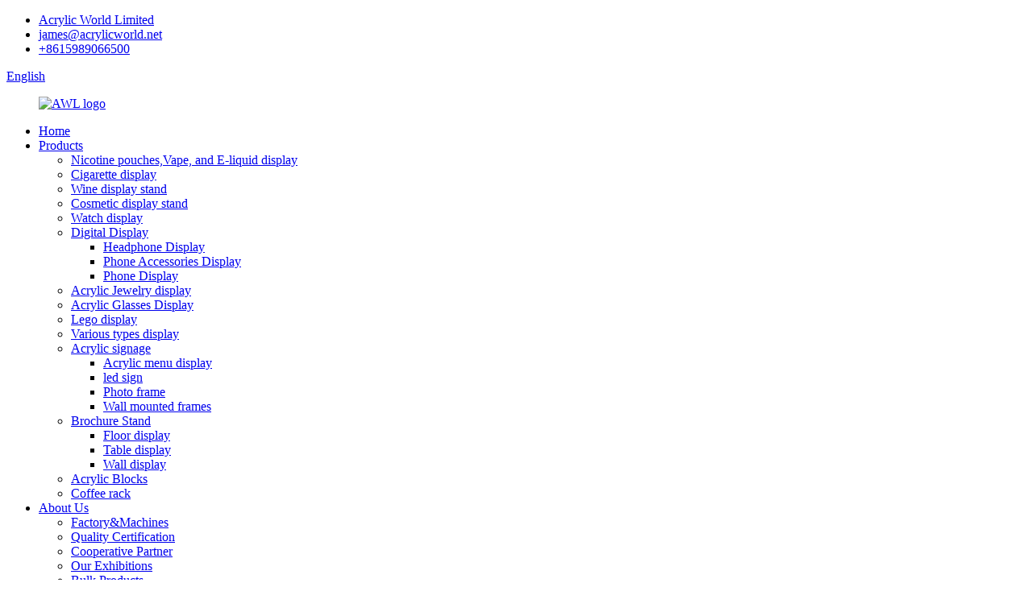

--- FILE ---
content_type: text/html; charset=UTF-8
request_url: http://el.szacrylicworld.com/news_catalog/case/
body_size: 7532
content:
<!DOCTYPE html>
<html dir="ltr" lang="en">
<head>
<meta http-equiv="Content-Type" content="text/html; charset=UTF-8" />
<title>Case |</title>
<meta name="viewport" content="width=device-width,initial-scale=1,minimum-scale=1,maximum-scale=1,user-scalable=no">
<link rel="apple-touch-icon-precomposed" href="">
<meta name="format-detection" content="telephone=no">
<meta name="apple-mobile-web-app-capable" content="yes">
<meta name="apple-mobile-web-app-status-bar-style" content="black">
<link href="https://cdn.globalso.com/lite-yt-embed.css" rel="stylesheet">
<link href="//cdn.globalso.com/szacrylicworld/style/global/style.css" rel="stylesheet">
<link href="//cdn.globalso.com/szacrylicworld/style/public/public.css" rel="stylesheet">
<link href="https://fonts.font.im/css?family=Poppins:300,400,500,600,700" rel="stylesheet">
<script src="https://www.szacrylicworld.com//wp-includes/js/jquery/jquery.js"></script>
<link rel="shortcut icon" href="https://cdnus.globalso.com/szacrylicworld/AWL-logo.jpg" />
<meta name="keywords" itemprop="keywords" content="Nicotine pouches display solutions ,Snus display stand options ,Lip pillow display ideas ,Cannabis display stand designs , Acrylic nicotine pouches display units ,Custom nicotine pouches displays, Snus product display stands , Innovative lip pillow displays ,Cannabis retail display stands ,Acrylic display stands for nicotine pouches ,Nicotine pouches merchandising displays ,Snus product showcase solutions ,Eye-catching lip pillow displays  ,Cannabis product display ideas ,Durable acrylic nicotine pouches stands, Creative nicotine pouches display concepts, Snus display stand manufacturers ,Stylish lip pillow display options ,Cannabis display stand accessories ,Acrylic display solutions for nicotine products" />

<link rel="canonical" href="https://www.szacrylicworld.com/news_catalog/case/" />
</head>
<body>
<div class="container">
 <header class=" web_head">
    <div class="head_top">
      <div class="layout">
        <ul class="head_contact">
 		  	<li class="head_address"><a href="https://www.szacrylicworld.com/contact-us/" target="_blank">Acrylic World Limited</a></li> 	<li class="head_mail"><a href="mailto:james@acrylicworld.net">james@acrylicworld.net</a></li> 	<li class="head_phone"><a href="tel:+8615989066500">+8615989066500</a></li>         </ul>
        <!--change-language-->
        <div class="change-language ensemble">
  <div class="change-language-info">
    <div class="change-language-title medium-title">
       <div class="language-flag language-flag-en"><a href="https://www.szacrylicworld.com"><b class="country-flag"></b><span>English</span> </a></div>
       <b class="language-icon"></b> 
    </div>
	<div class="change-language-cont sub-content">
        <div class="empty"></div>
    </div>
  </div>
</div>
<!--theme435-->  
        <!--change-language--> 
      </div>
    </div>
    <div class="head_bottom">
      <nav class="nav_wrap layout">
        <figure class="logo">
	 <a href="https://www.szacrylicworld.com/">			<img src="https://cdnus.globalso.com/szacrylicworld/AWL-logo.png" alt="AWL logo">
				</a>
</figure>	

        <ul class="head_nav">
            <li><a href="/">Home</a></li>
<li><a href="https://www.szacrylicworld.com/products/">Products</a>
<ul class="sub-menu">
	<li><a href="https://www.szacrylicworld.com/vape-cbd-oil-display/">Nicotine pouches,Vape, and E-liquid display</a></li>
	<li><a href="https://www.szacrylicworld.com/cigarette-display/">Cigarette display</a></li>
	<li><a href="https://www.szacrylicworld.com/wine-display-stand/">Wine display stand</a></li>
	<li><a href="https://www.szacrylicworld.com/cosmetic-display-stand/">Cosmetic display stand</a></li>
	<li><a href="https://www.szacrylicworld.com/watch-display/">Watch display</a></li>
	<li><a href="https://www.szacrylicworld.com/digital-display/">Digital Display</a>
	<ul class="sub-menu">
		<li><a href="https://www.szacrylicworld.com/headphone-display/">Headphone Display</a></li>
		<li><a href="https://www.szacrylicworld.com/phone-accessories-display/">Phone Accessories Display</a></li>
		<li><a href="https://www.szacrylicworld.com/phone-display/">Phone Display</a></li>
	</ul>
</li>
	<li><a href="https://www.szacrylicworld.com/acrylic-jewelry-display-products/">Acrylic Jewelry display</a></li>
	<li><a href="https://www.szacrylicworld.com/acrylic-glasses-display/">Acrylic Glasses Display</a></li>
	<li><a href="https://www.szacrylicworld.com/lego-display/">Lego display</a></li>
	<li><a href="https://www.szacrylicworld.com/various-types-display/">Various types display</a></li>
	<li><a href="https://www.szacrylicworld.com/acrylic-signage/">Acrylic signage</a>
	<ul class="sub-menu">
		<li><a href="https://www.szacrylicworld.com/acrylic-menu-display/">Acrylic menu display</a></li>
		<li><a href="https://www.szacrylicworld.com/led-sign/">led sign</a></li>
		<li><a href="https://www.szacrylicworld.com/photo-frame/">Photo frame</a></li>
		<li><a href="https://www.szacrylicworld.com/wall-mounted-frames/">Wall mounted frames</a></li>
	</ul>
</li>
	<li><a href="https://www.szacrylicworld.com/brochure-stand/">Brochure Stand</a>
	<ul class="sub-menu">
		<li><a href="https://www.szacrylicworld.com/floor-display/">Floor display</a></li>
		<li><a href="https://www.szacrylicworld.com/table-display/">Table display</a></li>
		<li><a href="https://www.szacrylicworld.com/wall-display/">Wall display</a></li>
	</ul>
</li>
	<li><a href="https://www.szacrylicworld.com/acrylic-blocks/">Acrylic Blocks</a></li>
	<li><a href="https://www.szacrylicworld.com/coffee-rack/">Coffee rack</a></li>
</ul>
</li>
<li><a href="https://www.szacrylicworld.com/about-us/">About Us</a>
<ul class="sub-menu">
	<li><a href="https://www.szacrylicworld.com/factorymachines/">Factory&#038;Machines</a></li>
	<li><a href="https://www.szacrylicworld.com/quality-certification/">Quality Certification</a></li>
	<li><a href="https://www.szacrylicworld.com/cooperative-partner/">Cooperative Partner</a></li>
	<li><a href="https://www.szacrylicworld.com/our-exhibitions/">Our Exhibitions</a></li>
	<li><a href="https://www.szacrylicworld.com/bulk-products/">Bulk Products</a></li>
	<li><a href="https://www.szacrylicworld.com/our-mission/">Our Mission</a></li>
	<li><a href="https://www.szacrylicworld.com/our-team/">Our Team</a></li>
	<li><a href="https://www.szacrylicworld.com/history/">History</a></li>
</ul>
</li>
<li><a>Video</a>
<ul class="sub-menu">
	<li><a href="https://www.szacrylicworld.com/vape-cigarette-display/">Vape &#038; Cigarette Display</a></li>
	<li><a href="https://www.szacrylicworld.com/wine-displays/">Wine display</a></li>
	<li><a href="https://www.szacrylicworld.com/cosmetisc-displays/">Cosmetic display</a></li>
	<li><a href="https://www.szacrylicworld.com/factorymachines-2/">Factory&#038;Machines</a></li>
</ul>
</li>
<li class="current-menu-ancestor current-menu-parent"><a href="https://www.szacrylicworld.com/news_catalog/news/">News</a>
<ul class="sub-menu">
	<li><a href="https://www.szacrylicworld.com/news_catalog/industry-news/">Industry news</a></li>
	<li><a href="https://www.szacrylicworld.com/news_catalog/company-news/">Company News</a></li>
	<li class="nav-current"><a href="https://www.szacrylicworld.com/news_catalog/case/">Case</a></li>
</ul>
</li>
<li><a href="https://www.szacrylicworld.com/faqs/">FAQs</a></li>
<li><a href="https://www.szacrylicworld.com/contact-us/">Contact Us</a></li>
        </ul>
        <b id="btn-search" class="btn--search"></b> </nav>
    </div>
  </header>
  <!--// web_head end --> 
    <!--// web_head end -->   <!-- sys_sub_head -->
	  <section class="sys_sub_head">
	    <div class="head_bn_item"><img src="https://cdnus.globalso.com/szacrylicworld/WechatIMG401.jpg" alt="acrylic displays stand"></div>
        <section class="path_bar">
      <ul>
         <li> <a itemprop="breadcrumb" href="https://www.szacrylicworld.com">Home</a></li><li> <a href="#">News</a></li>
      </ul>
       <h1 class="pagnation_title">Case</h1>
    </section>
  </section>
   <div class="greeting-wrap layout"> <span class="greeting-info">Hello, come to consult our products !</span> </div> 
<section class="web_main page_main">
  <div class="layout">
    <aside class="aside">
  <section class="aside-wrap">
    <section class="side-widget">
    <div class="side-tit-bar">
      <h4 class="side-tit">News</h4>
    </div>
    <ul class="side-cate">
      <li class="current-menu-ancestor current-menu-parent"><a href="https://www.szacrylicworld.com/news_catalog/news/">News</a>
<ul class="sub-menu">
	<li><a href="https://www.szacrylicworld.com/news_catalog/industry-news/">Industry news</a></li>
	<li><a href="https://www.szacrylicworld.com/news_catalog/company-news/">Company News</a></li>
	<li class="nav-current"><a href="https://www.szacrylicworld.com/news_catalog/case/">Case</a></li>
</ul>
</li>
    </ul>
  </section>
      </section>
</aside>    <section class="main">
      <div class="blog_list">
        <ul>
                    <li class="blog-item">
            <figure class="item-wrap">
                            <a class="item-img" href="https://www.szacrylicworld.com/news/nicotine-packaging-bag-display-solution/"><img class="blog-img" src="https://cdnus.globalso.com/szacrylicworld/vape-juice-displays2.jpg" alt="Nicotine Packaging Bag Display Solution"></a>
                            <figcaption class="item-info">
                <h3 class="item-title"><a href="https://www.szacrylicworld.com/news/nicotine-packaging-bag-display-solution/">Nicotine Packaging Bag Display Solution</a></h3>
                <time>by admin on
                  25-12-17                </time>
                <div class="item-detail">Introducing Acrylic World: Your Ultimate Solution for Showcasing Nicotine and Cannabis Products
In today’s rapidly evolving retail environment, effective product presentation is paramount. Acrylic World understands that how products are presented can significantly influence consumer behavior and ...</div>
                <a href="https://www.szacrylicworld.com/news/nicotine-packaging-bag-display-solution/" class="item-more">Read more</a> </figcaption>
            </figure>
          </li>
                    <li class="blog-item">
            <figure class="item-wrap">
                            <a class="item-img" href="https://www.szacrylicworld.com/news/join-hands-with-cartier/"><img class="blog-img" src="https://cdnus.globalso.com/szacrylicworld/Ainun13.jpg" alt="Join hands with Cartier"></a>
                            <figcaption class="item-info">
                <h3 class="item-title"><a href="https://www.szacrylicworld.com/news/join-hands-with-cartier/">Join hands with Cartier</a></h3>
                <time>by admin on
                  23-06-12                </time>
                <div class="item-detail">
	
				
		

			
	
	
	
		
	The Acrylic World and Cartier: Acrylic Watch and jewelry Display Stands to Perfectly Present Cartier Timeless Watches
Acrylic World, a leading manufacturer of acrylic products, recently collaborated with luxury brand Cartier to create a series of acrylic watch and jewelr...</div>
                <a href="https://www.szacrylicworld.com/news/join-hands-with-cartier/" class="item-more">Read more</a> </figcaption>
            </figure>
          </li>
                    <li class="blog-item">
            <figure class="item-wrap">
                            <a class="item-img" href="https://www.szacrylicworld.com/news/display-for-lancome/"><img class="blog-img" src="https://cdnus.globalso.com/szacrylicworld/wunsd-7.jpg" alt="Display for LANCOME"></a>
                            <figcaption class="item-info">
                <h3 class="item-title"><a href="https://www.szacrylicworld.com/news/display-for-lancome/">Display for LANCOME</a></h3>
                <time>by admin on
                  23-06-12                </time>
                <div class="item-detail">
	
				
		

			
	
	
	
		
	
				
		    
			
		
	
			
	
	
	
		
	Acrylic World joins hands with Lancôme to create a stunning cosmetics display stand
Acrylic World, a leading manufacturer of high-quality acrylic display products, has partnered with LANCOME to create a beautiful cosmetic display stand...</div>
                <a href="https://www.szacrylicworld.com/news/display-for-lancome/" class="item-more">Read more</a> </figcaption>
            </figure>
          </li>
                    <li class="blog-item">
            <figure class="item-wrap">
                            <a class="item-img" href="https://www.szacrylicworld.com/news/cooperated-with-icc/"><img class="blog-img" src="https://cdnus.globalso.com/szacrylicworld/uwnsk1.jpg" alt="Cooperated with Acrylic World Limited"></a>
                            <figcaption class="item-info">
                <h3 class="item-title"><a href="https://www.szacrylicworld.com/news/cooperated-with-icc/">Cooperated with Acrylic World Limited</a></h3>
                <time>by admin on
                  23-06-12                </time>
                <div class="item-detail">
	
				
		

			
	
	
	
		
	
				
		    
			
		
	
			
	
	
	
		
	Acrylic World Limited cooperated with the ICC Building located in a prime location in Guangzhou. The collaboration has created some innovative acrylic products including ICC architectural signs and LED signs, acrylic floor brochure dis...</div>
                <a href="https://www.szacrylicworld.com/news/cooperated-with-icc/" class="item-more">Read more</a> </figcaption>
            </figure>
          </li>
                  </ul>
        <div class="page_bar">
          <div class="pages"></div>
        </div>
      </div>
    </section>
  </div>
</section>
  <!-- web_footer start -->
    <footer class="web_footer" style="background-image: url(https://cdnus.globalso.com/szacrylicworld/footerbg.jpg)">
      <section class="layout">
      <div class="foor_service">
        <div class="foot_item foot_contact_item wow fadeInLeftA" data-wow-delay=".9s" data-wow-duration=".8s">
          <h2 class="fot_tit">contact us</h2>
          <div class="foot_cont">
            <ul class="foot_contact">
			  	<li class="foot_address">Building A3 of Dadi Industrial City, No. 31 Yanshan Avenue, Bao'an District, Shenzhen of China</li>	<li class="foot_phone"><a href="mailto:james@acrylicworld.net">james@acrylicworld.net</a></li>	<li class="foot_email"><a href="tel:+8615989066500">+8615989066500</a></li>            </ul>
          </div>
        </div>
        <div class="foot_item foot_company_info wow fadeInLeftA" data-wow-delay=".7s" data-wow-duration=".8s">
          <h2 class="fot_tit">Product List</h2>
          <div class="foot_cont">
            <ul class="foot_nav">
             <li><a href="https://www.szacrylicworld.com/about-us/">About Us</a></li>
<li><a href="https://www.szacrylicworld.com/contact-us/">Contact Us</a></li>
<li><a href="https://www.szacrylicworld.com/our-team/">Factory Team</a></li>
<li><a href="https://www.szacrylicworld.com/faqs/">FAQs</a></li>
            </ul>
            <ul class="foot_sns">
             			<li><a target="_blank" href="https://www.facebook.com/James.Yun168/"><img src="https://cdnus.globalso.com/szacrylicworld/facebook.png" alt="facebook"></a></li>
			<li><a target="_blank" href="https://www.linkedin.com/company/66717250/admin/"><img src="https://cdnus.globalso.com/szacrylicworld/linkedin.png" alt="linkedin"></a></li>
			<li><a target="_blank" href="https://twitter.com/James870417"><img src="https://cdnus.globalso.com/szacrylicworld/twitter.png" alt="twitter"></a></li>
			<li><a target="_blank" href="https://www.youtube.com/channel/UCWTqctysEiXkZyWtJ1F3eyQ"><img src="https://cdnus.globalso.com/szacrylicworld/youtube.png" alt="youtube"></a></li>
			<li><a target="_blank" href="https://www.facebook.com/James.Yun168"><img src="https://cdnus.globalso.com/szacrylicworld/facebook1.png" alt="facebook"></a></li>
			<li><a target="_blank" href="https://www.pinterest.com/AcrylicWorldLimited/"><img src="https://cdnus.globalso.com/szacrylicworld/pinterest-logo.png" alt="pinterest-logo"></a></li>
			<li><a target="_blank" href="https://www.instagram.com/viza.wee.7/"><img src="https://cdnus.globalso.com/szacrylicworld/WechatIMG1368.png" alt="WechatIMG1368"></a></li>
	            </ul>
          </div>
        </div>
        <div class="foot_item foot_inquiry wow fadeInLeftA" data-wow-delay=".7s" data-wow-duration=".8s">
          <h2 class="fot_tit">Sending enquiries</h2>
          <div class="foot_cont">
            <p class="inquirydesc">For inquiries about our products, please leave your e-mail 
              to us and contact us within 24 hours.</p>
            <a href="javascript:" class="inquiry_btn more_btn">inquiry now</a> </div>
        </div>
      </div>
    </section>
	<div class="copyright wow fadeInLeftA" data-wow-delay="1.2s" data-wow-duration=".8s">
								© Copyright - 2010-2023 : All Rights Reserved. 				<script type="text/javascript" src="//www.globalso.site/livechat.js"></script> <a href="/sitemap.xml">Sitemap</a>, <a href='https://www.szacrylicworld.com/romio/' title='ROMIO'>ROMIO</a>, 
<a href='https://www.szacrylicworld.com/fumot/' title='FUMOT'>FUMOT</a>, 
<a href='https://www.szacrylicworld.com/coolplay/' title='COOLPLAY'>COOLPLAY</a>, 
<a href='https://www.szacrylicworld.com/ske/' title='SKE'>SKE</a>, 
<a href='https://www.szacrylicworld.com/abufan/' title='ABUFAN'>ABUFAN</a>, 
<a href='https://www.szacrylicworld.com/aupo/' title='AUPO'>AUPO</a>, <a href="/products/">All Products</a>
	</div>
  </footer>
  <!--// web_footer end --> 
   </div>
   <!--// container end -->
  <ul class="right_nav">
    <li>
         <div class="iconBox oln_ser"> 
             <img src='//cdn.globalso.com/szacrylicworld/style/global/img/tel.png'  alt="tel">
            <h4>Phone</h4>
         </div>
         <div class="hideBox">
            <div class="hb">
               <h5>Tel</h5>
               <div class="fonttalk">
                    <p><a href="tel:+8615989066500">+8615989066500</a></p>
               </div>

            </div>
         </div>
      </li>
    <li>
         <div class="iconBox oln_ser"> 
             <img src='//cdn.globalso.com/szacrylicworld/style/global/img/email.png' alt="email">
            <h4>E-mail</h4>
         </div>
         <div class="hideBox">
            <div class="hb">
               <h4>E-mail</h4>
               <div class="fonttalk">
                    <p><a href="mailto:james@acrylicworld.net">james@acrylicworld.net</a></p>
               </div>

            </div>
         </div>
      </li>
    <li>
         <div class="iconBox">
            <img src='//cdn.globalso.com/szacrylicworld/style/global/img/whatsapp.png' alt="whatsApp">
            <h4>whatsApp</h4>
         </div>
         <div class="hideBox">
            <div class="hb">
               <h4>whatsApp</h4>
                                    <img src="https://cdnus.globalso.com/szacrylicworld/whatsapp.png" alt="WhatsApp">
                            </div>
         </div>
      </li>
  <li>
       <div class="iconBox">
            <img src='//cdn.globalso.com/szacrylicworld/style/global/img/wechat.png' alt="wechat">
         <h4>WeChat</h4>
       </div>
        <div class="hideBox">
        <div class="hb">
        <h5>James</h5>
                        <img src="https://cdnus.globalso.com/szacrylicworld/WeChat.jpg" alt="WeChat">
                       </div>

       </div>
    </li>

<!--------------TOP按钮------------------>
    <li>
         <div class="iconBox top">
             <img src='//cdn.globalso.com/szacrylicworld/style/global/img/top.png' alt="top">
            <h4>Top</h4>
         </div>
    </li>

   </ul>
   
   
<div class="inquiry-pop-bd">
  <div class="inquiry-pop"> <i class="ico-close-pop" onClick="hideMsgPop();"></i> 
   <script type="text/javascript" src="//www.globalso.site/form.js"></script>
  </div>
</div>

 <div class="web-search"> <b id="btn-search-close" class="btn--search-close"></b>
  <div style=" width:100%">
    <div class="head-search">
     <form action="https://www.szacrylicworld.com/index.php" method="get">
        <input class="search-ipt" name="s" placeholder="Start Typing..." />
		<input type="hidden" name="cat" value="490"/>
        <input class="search-btn" type="submit" value="" />
        <span class="search-attr">Hit enter to search or ESC to close</span>
      </form>
    </div>
  </div>
</div>
<script src="https://cdn.globalso.com/lite-yt-embed.js"></script>
<script type="text/javascript" src="//cdn.globalso.com/szacrylicworld/style/global/js/jquery.min.js"></script> 
<script type="text/javascript" src="//cdn.globalso.com/szacrylicworld/style/global/js/common.js"></script>
<script type="text/javascript" src="//cdn.globalso.com/szacrylicworld/style/public/public.js"></script> 
<script src="https://cdnus.globalso.com/style/js/stats_init.js"></script>
<!--[if lt IE 9]>
<script src="//cdn.globalso.com/szacrylicworld/style/global/js/html5.js"></script>
<![endif]-->
<ul class="prisna-wp-translate-seo" id="prisna-translator-seo"><li class="language-flag language-flag-en"><a href="https://www.szacrylicworld.com/news_catalog/case/" title="English"><b class="country-flag"></b><span>English</span></a></li><li class="language-flag language-flag-fr"><a href="https://www.szacrylicworld.com/fr/news_catalog/case/" title="French"><b class="country-flag"></b><span>French</span></a></li><li class="language-flag language-flag-de"><a href="https://www.szacrylicworld.com/de/news_catalog/case/" title="German"><b class="country-flag"></b><span>German</span></a></li><li class="language-flag language-flag-pt"><a href="https://www.szacrylicworld.com/pt/news_catalog/case/" title="Portuguese"><b class="country-flag"></b><span>Portuguese</span></a></li><li class="language-flag language-flag-es"><a href="https://www.szacrylicworld.com/es/news_catalog/case/" title="Spanish"><b class="country-flag"></b><span>Spanish</span></a></li><li class="language-flag language-flag-ru"><a href="https://www.szacrylicworld.com/ru/news_catalog/case/" title="Russian"><b class="country-flag"></b><span>Russian</span></a></li><li class="language-flag language-flag-ja"><a href="https://www.szacrylicworld.com/ja/news_catalog/case/" title="Japanese"><b class="country-flag"></b><span>Japanese</span></a></li><li class="language-flag language-flag-ko"><a href="https://www.szacrylicworld.com/ko/news_catalog/case/" title="Korean"><b class="country-flag"></b><span>Korean</span></a></li><li class="language-flag language-flag-ar"><a href="https://www.szacrylicworld.com/ar/news_catalog/case/" title="Arabic"><b class="country-flag"></b><span>Arabic</span></a></li><li class="language-flag language-flag-ga"><a href="https://www.szacrylicworld.com/ga/news_catalog/case/" title="Irish"><b class="country-flag"></b><span>Irish</span></a></li><li class="language-flag language-flag-el"><a href="https://www.szacrylicworld.com/el/news_catalog/case/" title="Greek"><b class="country-flag"></b><span>Greek</span></a></li><li class="language-flag language-flag-tr"><a href="https://www.szacrylicworld.com/tr/news_catalog/case/" title="Turkish"><b class="country-flag"></b><span>Turkish</span></a></li><li class="language-flag language-flag-it"><a href="https://www.szacrylicworld.com/it/news_catalog/case/" title="Italian"><b class="country-flag"></b><span>Italian</span></a></li><li class="language-flag language-flag-da"><a href="https://www.szacrylicworld.com/da/news_catalog/case/" title="Danish"><b class="country-flag"></b><span>Danish</span></a></li><li class="language-flag language-flag-ro"><a href="https://www.szacrylicworld.com/ro/news_catalog/case/" title="Romanian"><b class="country-flag"></b><span>Romanian</span></a></li><li class="language-flag language-flag-id"><a href="https://www.szacrylicworld.com/id/news_catalog/case/" title="Indonesian"><b class="country-flag"></b><span>Indonesian</span></a></li><li class="language-flag language-flag-cs"><a href="https://www.szacrylicworld.com/cs/news_catalog/case/" title="Czech"><b class="country-flag"></b><span>Czech</span></a></li><li class="language-flag language-flag-af"><a href="https://www.szacrylicworld.com/af/news_catalog/case/" title="Afrikaans"><b class="country-flag"></b><span>Afrikaans</span></a></li><li class="language-flag language-flag-sv"><a href="https://www.szacrylicworld.com/sv/news_catalog/case/" title="Swedish"><b class="country-flag"></b><span>Swedish</span></a></li><li class="language-flag language-flag-pl"><a href="https://www.szacrylicworld.com/pl/news_catalog/case/" title="Polish"><b class="country-flag"></b><span>Polish</span></a></li><li class="language-flag language-flag-eu"><a href="https://www.szacrylicworld.com/eu/news_catalog/case/" title="Basque"><b class="country-flag"></b><span>Basque</span></a></li><li class="language-flag language-flag-ca"><a href="https://www.szacrylicworld.com/ca/news_catalog/case/" title="Catalan"><b class="country-flag"></b><span>Catalan</span></a></li><li class="language-flag language-flag-eo"><a href="https://www.szacrylicworld.com/eo/news_catalog/case/" title="Esperanto"><b class="country-flag"></b><span>Esperanto</span></a></li><li class="language-flag language-flag-hi"><a href="https://www.szacrylicworld.com/hi/news_catalog/case/" title="Hindi"><b class="country-flag"></b><span>Hindi</span></a></li><li class="language-flag language-flag-lo"><a href="https://www.szacrylicworld.com/lo/news_catalog/case/" title="Lao"><b class="country-flag"></b><span>Lao</span></a></li><li class="language-flag language-flag-sq"><a href="https://www.szacrylicworld.com/sq/news_catalog/case/" title="Albanian"><b class="country-flag"></b><span>Albanian</span></a></li><li class="language-flag language-flag-am"><a href="https://www.szacrylicworld.com/am/news_catalog/case/" title="Amharic"><b class="country-flag"></b><span>Amharic</span></a></li><li class="language-flag language-flag-hy"><a href="https://www.szacrylicworld.com/hy/news_catalog/case/" title="Armenian"><b class="country-flag"></b><span>Armenian</span></a></li><li class="language-flag language-flag-az"><a href="https://www.szacrylicworld.com/az/news_catalog/case/" title="Azerbaijani"><b class="country-flag"></b><span>Azerbaijani</span></a></li><li class="language-flag language-flag-be"><a href="https://www.szacrylicworld.com/be/news_catalog/case/" title="Belarusian"><b class="country-flag"></b><span>Belarusian</span></a></li><li class="language-flag language-flag-bn"><a href="https://www.szacrylicworld.com/bn/news_catalog/case/" title="Bengali"><b class="country-flag"></b><span>Bengali</span></a></li><li class="language-flag language-flag-bs"><a href="https://www.szacrylicworld.com/bs/news_catalog/case/" title="Bosnian"><b class="country-flag"></b><span>Bosnian</span></a></li><li class="language-flag language-flag-bg"><a href="https://www.szacrylicworld.com/bg/news_catalog/case/" title="Bulgarian"><b class="country-flag"></b><span>Bulgarian</span></a></li><li class="language-flag language-flag-ceb"><a href="https://www.szacrylicworld.com/ceb/news_catalog/case/" title="Cebuano"><b class="country-flag"></b><span>Cebuano</span></a></li><li class="language-flag language-flag-ny"><a href="https://www.szacrylicworld.com/ny/news_catalog/case/" title="Chichewa"><b class="country-flag"></b><span>Chichewa</span></a></li><li class="language-flag language-flag-co"><a href="https://www.szacrylicworld.com/co/news_catalog/case/" title="Corsican"><b class="country-flag"></b><span>Corsican</span></a></li><li class="language-flag language-flag-hr"><a href="https://www.szacrylicworld.com/hr/news_catalog/case/" title="Croatian"><b class="country-flag"></b><span>Croatian</span></a></li><li class="language-flag language-flag-nl"><a href="https://www.szacrylicworld.com/nl/news_catalog/case/" title="Dutch"><b class="country-flag"></b><span>Dutch</span></a></li><li class="language-flag language-flag-et"><a href="https://www.szacrylicworld.com/et/news_catalog/case/" title="Estonian"><b class="country-flag"></b><span>Estonian</span></a></li><li class="language-flag language-flag-tl"><a href="https://www.szacrylicworld.com/tl/news_catalog/case/" title="Filipino"><b class="country-flag"></b><span>Filipino</span></a></li><li class="language-flag language-flag-fi"><a href="https://www.szacrylicworld.com/fi/news_catalog/case/" title="Finnish"><b class="country-flag"></b><span>Finnish</span></a></li><li class="language-flag language-flag-fy"><a href="https://www.szacrylicworld.com/fy/news_catalog/case/" title="Frisian"><b class="country-flag"></b><span>Frisian</span></a></li><li class="language-flag language-flag-gl"><a href="https://www.szacrylicworld.com/gl/news_catalog/case/" title="Galician"><b class="country-flag"></b><span>Galician</span></a></li><li class="language-flag language-flag-ka"><a href="https://www.szacrylicworld.com/ka/news_catalog/case/" title="Georgian"><b class="country-flag"></b><span>Georgian</span></a></li><li class="language-flag language-flag-gu"><a href="https://www.szacrylicworld.com/gu/news_catalog/case/" title="Gujarati"><b class="country-flag"></b><span>Gujarati</span></a></li><li class="language-flag language-flag-ht"><a href="https://www.szacrylicworld.com/ht/news_catalog/case/" title="Haitian"><b class="country-flag"></b><span>Haitian</span></a></li><li class="language-flag language-flag-ha"><a href="https://www.szacrylicworld.com/ha/news_catalog/case/" title="Hausa"><b class="country-flag"></b><span>Hausa</span></a></li><li class="language-flag language-flag-haw"><a href="https://www.szacrylicworld.com/haw/news_catalog/case/" title="Hawaiian"><b class="country-flag"></b><span>Hawaiian</span></a></li><li class="language-flag language-flag-iw"><a href="https://www.szacrylicworld.com/iw/news_catalog/case/" title="Hebrew"><b class="country-flag"></b><span>Hebrew</span></a></li><li class="language-flag language-flag-hmn"><a href="https://www.szacrylicworld.com/hmn/news_catalog/case/" title="Hmong"><b class="country-flag"></b><span>Hmong</span></a></li><li class="language-flag language-flag-hu"><a href="https://www.szacrylicworld.com/hu/news_catalog/case/" title="Hungarian"><b class="country-flag"></b><span>Hungarian</span></a></li><li class="language-flag language-flag-is"><a href="https://www.szacrylicworld.com/is/news_catalog/case/" title="Icelandic"><b class="country-flag"></b><span>Icelandic</span></a></li><li class="language-flag language-flag-ig"><a href="https://www.szacrylicworld.com/ig/news_catalog/case/" title="Igbo"><b class="country-flag"></b><span>Igbo</span></a></li><li class="language-flag language-flag-jw"><a href="https://www.szacrylicworld.com/jw/news_catalog/case/" title="Javanese"><b class="country-flag"></b><span>Javanese</span></a></li><li class="language-flag language-flag-kn"><a href="https://www.szacrylicworld.com/kn/news_catalog/case/" title="Kannada"><b class="country-flag"></b><span>Kannada</span></a></li><li class="language-flag language-flag-kk"><a href="https://www.szacrylicworld.com/kk/news_catalog/case/" title="Kazakh"><b class="country-flag"></b><span>Kazakh</span></a></li><li class="language-flag language-flag-km"><a href="https://www.szacrylicworld.com/km/news_catalog/case/" title="Khmer"><b class="country-flag"></b><span>Khmer</span></a></li><li class="language-flag language-flag-ku"><a href="https://www.szacrylicworld.com/ku/news_catalog/case/" title="Kurdish"><b class="country-flag"></b><span>Kurdish</span></a></li><li class="language-flag language-flag-ky"><a href="https://www.szacrylicworld.com/ky/news_catalog/case/" title="Kyrgyz"><b class="country-flag"></b><span>Kyrgyz</span></a></li><li class="language-flag language-flag-la"><a href="https://www.szacrylicworld.com/la/news_catalog/case/" title="Latin"><b class="country-flag"></b><span>Latin</span></a></li><li class="language-flag language-flag-lv"><a href="https://www.szacrylicworld.com/lv/news_catalog/case/" title="Latvian"><b class="country-flag"></b><span>Latvian</span></a></li><li class="language-flag language-flag-lt"><a href="https://www.szacrylicworld.com/lt/news_catalog/case/" title="Lithuanian"><b class="country-flag"></b><span>Lithuanian</span></a></li><li class="language-flag language-flag-lb"><a href="https://www.szacrylicworld.com/lb/news_catalog/case/" title="Luxembou.."><b class="country-flag"></b><span>Luxembou..</span></a></li><li class="language-flag language-flag-mk"><a href="https://www.szacrylicworld.com/mk/news_catalog/case/" title="Macedonian"><b class="country-flag"></b><span>Macedonian</span></a></li><li class="language-flag language-flag-mg"><a href="https://www.szacrylicworld.com/mg/news_catalog/case/" title="Malagasy"><b class="country-flag"></b><span>Malagasy</span></a></li><li class="language-flag language-flag-ms"><a href="https://www.szacrylicworld.com/ms/news_catalog/case/" title="Malay"><b class="country-flag"></b><span>Malay</span></a></li><li class="language-flag language-flag-ml"><a href="https://www.szacrylicworld.com/ml/news_catalog/case/" title="Malayalam"><b class="country-flag"></b><span>Malayalam</span></a></li><li class="language-flag language-flag-mt"><a href="https://www.szacrylicworld.com/mt/news_catalog/case/" title="Maltese"><b class="country-flag"></b><span>Maltese</span></a></li><li class="language-flag language-flag-mi"><a href="https://www.szacrylicworld.com/mi/news_catalog/case/" title="Maori"><b class="country-flag"></b><span>Maori</span></a></li><li class="language-flag language-flag-mr"><a href="https://www.szacrylicworld.com/mr/news_catalog/case/" title="Marathi"><b class="country-flag"></b><span>Marathi</span></a></li><li class="language-flag language-flag-mn"><a href="https://www.szacrylicworld.com/mn/news_catalog/case/" title="Mongolian"><b class="country-flag"></b><span>Mongolian</span></a></li><li class="language-flag language-flag-my"><a href="https://www.szacrylicworld.com/my/news_catalog/case/" title="Burmese"><b class="country-flag"></b><span>Burmese</span></a></li><li class="language-flag language-flag-ne"><a href="https://www.szacrylicworld.com/ne/news_catalog/case/" title="Nepali"><b class="country-flag"></b><span>Nepali</span></a></li><li class="language-flag language-flag-no"><a href="https://www.szacrylicworld.com/no/news_catalog/case/" title="Norwegian"><b class="country-flag"></b><span>Norwegian</span></a></li><li class="language-flag language-flag-ps"><a href="https://www.szacrylicworld.com/ps/news_catalog/case/" title="Pashto"><b class="country-flag"></b><span>Pashto</span></a></li><li class="language-flag language-flag-fa"><a href="https://www.szacrylicworld.com/fa/news_catalog/case/" title="Persian"><b class="country-flag"></b><span>Persian</span></a></li><li class="language-flag language-flag-pa"><a href="https://www.szacrylicworld.com/pa/news_catalog/case/" title="Punjabi"><b class="country-flag"></b><span>Punjabi</span></a></li><li class="language-flag language-flag-sr"><a href="https://www.szacrylicworld.com/sr/news_catalog/case/" title="Serbian"><b class="country-flag"></b><span>Serbian</span></a></li><li class="language-flag language-flag-st"><a href="https://www.szacrylicworld.com/st/news_catalog/case/" title="Sesotho"><b class="country-flag"></b><span>Sesotho</span></a></li><li class="language-flag language-flag-si"><a href="https://www.szacrylicworld.com/si/news_catalog/case/" title="Sinhala"><b class="country-flag"></b><span>Sinhala</span></a></li><li class="language-flag language-flag-sk"><a href="https://www.szacrylicworld.com/sk/news_catalog/case/" title="Slovak"><b class="country-flag"></b><span>Slovak</span></a></li><li class="language-flag language-flag-sl"><a href="https://www.szacrylicworld.com/sl/news_catalog/case/" title="Slovenian"><b class="country-flag"></b><span>Slovenian</span></a></li><li class="language-flag language-flag-so"><a href="https://www.szacrylicworld.com/so/news_catalog/case/" title="Somali"><b class="country-flag"></b><span>Somali</span></a></li><li class="language-flag language-flag-sm"><a href="https://www.szacrylicworld.com/sm/news_catalog/case/" title="Samoan"><b class="country-flag"></b><span>Samoan</span></a></li><li class="language-flag language-flag-gd"><a href="https://www.szacrylicworld.com/gd/news_catalog/case/" title="Scots Gaelic"><b class="country-flag"></b><span>Scots Gaelic</span></a></li><li class="language-flag language-flag-sn"><a href="https://www.szacrylicworld.com/sn/news_catalog/case/" title="Shona"><b class="country-flag"></b><span>Shona</span></a></li><li class="language-flag language-flag-sd"><a href="https://www.szacrylicworld.com/sd/news_catalog/case/" title="Sindhi"><b class="country-flag"></b><span>Sindhi</span></a></li><li class="language-flag language-flag-su"><a href="https://www.szacrylicworld.com/su/news_catalog/case/" title="Sundanese"><b class="country-flag"></b><span>Sundanese</span></a></li><li class="language-flag language-flag-sw"><a href="https://www.szacrylicworld.com/sw/news_catalog/case/" title="Swahili"><b class="country-flag"></b><span>Swahili</span></a></li><li class="language-flag language-flag-tg"><a href="https://www.szacrylicworld.com/tg/news_catalog/case/" title="Tajik"><b class="country-flag"></b><span>Tajik</span></a></li><li class="language-flag language-flag-ta"><a href="https://www.szacrylicworld.com/ta/news_catalog/case/" title="Tamil"><b class="country-flag"></b><span>Tamil</span></a></li><li class="language-flag language-flag-te"><a href="https://www.szacrylicworld.com/te/news_catalog/case/" title="Telugu"><b class="country-flag"></b><span>Telugu</span></a></li><li class="language-flag language-flag-th"><a href="https://www.szacrylicworld.com/th/news_catalog/case/" title="Thai"><b class="country-flag"></b><span>Thai</span></a></li><li class="language-flag language-flag-uk"><a href="https://www.szacrylicworld.com/uk/news_catalog/case/" title="Ukrainian"><b class="country-flag"></b><span>Ukrainian</span></a></li><li class="language-flag language-flag-ur"><a href="https://www.szacrylicworld.com/ur/news_catalog/case/" title="Urdu"><b class="country-flag"></b><span>Urdu</span></a></li><li class="language-flag language-flag-uz"><a href="https://www.szacrylicworld.com/uz/news_catalog/case/" title="Uzbek"><b class="country-flag"></b><span>Uzbek</span></a></li><li class="language-flag language-flag-vi"><a href="https://www.szacrylicworld.com/vi/news_catalog/case/" title="Vietnamese"><b class="country-flag"></b><span>Vietnamese</span></a></li><li class="language-flag language-flag-cy"><a href="https://www.szacrylicworld.com/cy/news_catalog/case/" title="Welsh"><b class="country-flag"></b><span>Welsh</span></a></li><li class="language-flag language-flag-xh"><a href="https://www.szacrylicworld.com/xh/news_catalog/case/" title="Xhosa"><b class="country-flag"></b><span>Xhosa</span></a></li><li class="language-flag language-flag-yi"><a href="https://www.szacrylicworld.com/yi/news_catalog/case/" title="Yiddish"><b class="country-flag"></b><span>Yiddish</span></a></li><li class="language-flag language-flag-yo"><a href="https://www.szacrylicworld.com/yo/news_catalog/case/" title="Yoruba"><b class="country-flag"></b><span>Yoruba</span></a></li><li class="language-flag language-flag-zu"><a href="https://www.szacrylicworld.com/zu/news_catalog/case/" title="Zulu"><b class="country-flag"></b><span>Zulu</span></a></li></ul><link rel='stylesheet' id='fl-builder-layout-1364-css'  href='https://www.szacrylicworld.com/uploads/bb-plugin/cache/1364-layout.css?ver=eee3f13630455867e0df3e5e1145b211' type='text/css' media='all' />
<link rel='stylesheet' id='fl-builder-layout-1359-css'  href='https://www.szacrylicworld.com/uploads/bb-plugin/cache/1359-layout-partial.css?ver=a8cf6114c74eda658681e5f6f40dde5c' type='text/css' media='all' />
<link rel='stylesheet' id='fl-builder-layout-1350-css'  href='https://www.szacrylicworld.com/uploads/bb-plugin/cache/1350-layout-partial.css?ver=05a41b4bfc99f6f21b20f5dc0f1ca832' type='text/css' media='all' />
<script type='text/javascript' src='http://www.szacrylicworld.com/wp-includes/js/jquery/jquery.js?ver=1.10.2'></script>
<script type='text/javascript' src='http://www.szacrylicworld.com/wp-includes/js/jquery/jquery-migrate.min.js?ver=1.2.1'></script>
<script type='text/javascript' src='https://www.szacrylicworld.com/uploads/bb-plugin/cache/1364-layout.js?ver=eee3f13630455867e0df3e5e1145b211'></script>
</body>
</html>

--- FILE ---
content_type: text/css
request_url: https://www.szacrylicworld.com/uploads/bb-plugin/cache/1359-layout-partial.css?ver=a8cf6114c74eda658681e5f6f40dde5c
body_size: 518
content:
 .fl-node-64868b6b1126a > .fl-row-content-wrap {padding-top:0px;padding-right:0px;padding-bottom:0px;padding-left:0px;} .fl-node-64868b6b113cd > .fl-row-content-wrap {padding-right:0px;padding-bottom:0px;padding-left:0px;} .fl-node-64868b6b114c2 > .fl-row-content-wrap {padding-right:0px;padding-bottom:0px;padding-left:0px;} .fl-node-64868b6b115b7 > .fl-row-content-wrap {padding-right:0px;padding-bottom:0px;padding-left:0px;}.fl-node-64868b6b112e7 {width: 50%;}.fl-node-64868b6b11351 {width: 50%;}.fl-node-64868b6b11447 {width: 100%;}.fl-node-64868b6b1153c {width: 50%;}.fl-node-64868d3f8c0d3 {width: 50%;}.fl-node-64868b6b11631 {width: 100%;}

--- FILE ---
content_type: text/css
request_url: https://www.szacrylicworld.com/uploads/bb-plugin/cache/1350-layout-partial.css?ver=05a41b4bfc99f6f21b20f5dc0f1ca832
body_size: 641
content:
 .fl-node-6486891d002da > .fl-row-content-wrap {padding-right:0px;padding-bottom:0px;padding-left:0px;} .fl-node-648689b8260e8 > .fl-row-content-wrap {padding-right:0px;padding-bottom:0px;padding-left:0px;} .fl-node-648689f91fe38 > .fl-row-content-wrap {padding-right:0px;padding-bottom:0px;padding-left:0px;} .fl-node-64868a3a061ea > .fl-row-content-wrap {padding-right:0px;padding-bottom:0px;padding-left:0px;} .fl-node-64868a460a03e > .fl-row-content-wrap {padding-right:0px;padding-bottom:0px;padding-left:0px;}.fl-node-6486891d01008 {width: 50%;}.fl-node-64868927aae79 {width: 50%;}.fl-node-648689b8266b0 {width: 100%;}.fl-node-648689f920156 {width: 100%;}.fl-node-64868a3a065f6 {width: 100%;}.fl-node-64868af584cde {width: 50%;}.fl-node-64868aff85857 {width: 50%;}